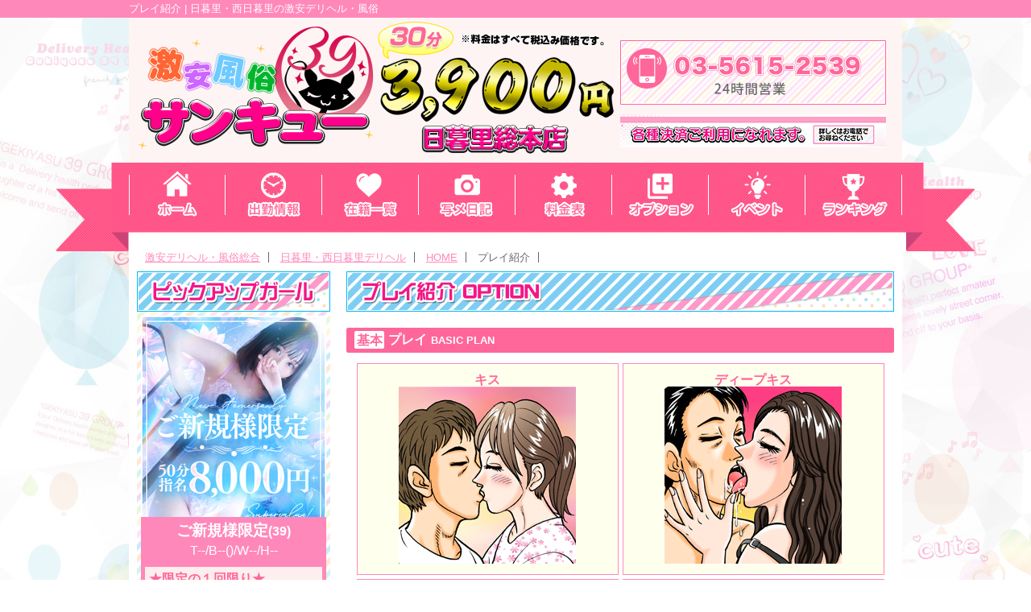

--- FILE ---
content_type: text/html; charset=UTF-8
request_url: https://39group.info/nippori/OptionFree2726?op=2726
body_size: 10306
content:
  <!doctype html>
<html>
<head>
  <meta charset="UTF-8">
      
	
	<title>プレイ紹介 | 日暮里・西日暮里デリヘル・風俗【日暮里・西日暮里サンキュー】｜オプション無料</title>
	<meta name="robots" content="noindex">
	<meta name="description" content="日暮里・西日暮里サンキューは激安風俗なのに多数の無料オプション！デリヘルでのノーパン訪問から濃厚プレイまで。他店では味わえない興奮を楽しみたいならすぐ電話。">
	<meta name="keywords" content="">
	<link rel="canonical" href="https://39group.info/nippori/option/" />
		
  <link rel="apple-touch-icon" sizes="180x180" href="https://cdn1.cdn-fu-kakumei.com/70/pc/icon/apple-touch-icon.png">
  <link rel="icon" type="image/png" sizes="32x32" href="https://cdn1.cdn-fu-kakumei.com/70/pc/icon/favicon-32x32.png">
  <link rel="icon" type="image/png" sizes="16x16" href="https://cdn1.cdn-fu-kakumei.com/70/pc/icon/favicon-16x16.png">
  <link rel="manifest" href="https://cdn1.cdn-fu-kakumei.com/70/pc/icon/site.webmanifest">
  <link rel="mask-icon" href="https://cdn1.cdn-fu-kakumei.com/70/pc/icon/safari-pinned-tab.svg" color="#5bbad5">
  <meta name="msapplication-TileColor" content="#da532c">
  <meta name="theme-color" content="#ffffff">
  <link href="https://cdn1.cdn-fu-kakumei.com/70/pc/css/reset.css" rel="stylesheet" type="text/css">
  <link href="https://cdn1.cdn-fu-kakumei.com/70/pc/css/common.css" rel="stylesheet" type="text/css">
  <link rel="icon" type="image/png" href="https://cdn1.cdn-fu-kakumei.com/70/pc/images/favicon.ico">
  <script src="https://code.jquery.com/jquery-3.7.1.min.js" integrity="sha256-/JqT3SQfawRcv/BIHPThkBvs0OEvtFFmqPF/lYI/Cxo=" crossorigin="anonymous"></script>
  <script src="https://cdn1.cdn-fu-kakumei.com/70/pc/js/iscroll.min.js"></script>
  <!--SLICK-->
  <link rel="stylesheet" type="text/css" href="https://cdn1.cdn-fu-kakumei.com/70/pc/js/slick/slick.css" media="screen" />
  <link rel="stylesheet" type="text/css" href="https://cdn1.cdn-fu-kakumei.com/70/pc/js/slick/slick-theme.css" media="screen" />
  <script src="https://cdn1.cdn-fu-kakumei.com/70/pc/js/slick/slick.min.js"></script>
  
  <script>
  (function(i,s,o,g,r,a,m){i['GoogleAnalyticsObject']=r;i[r]=i[r]||function(){
  (i[r].q=i[r].q||[]).push(arguments)},i[r].l=1*new Date();a=s.createElement(o),
  m=s.getElementsByTagName(o)[0];a.async=1;a.src=g;m.parentNode.insertBefore(a,m)
  })(window,document,'script','//www.google-analytics.com/analytics.js','ga');

  ga('create', 'UA-41493808-2', 'auto');
  ga('send', 'pageview');

  ga('create', 'UA-49886205-1', 'auto', {'name': 'Portal'});
  ga('Portal.send', 'pageview');

</script>
  
	<link rel="stylesheet" type="text/css" media="screen" href="https://cdn1.cdn-fu-kakumei.com/70/pc/css/option.css">

  <script>
    $(document).ready(function () {
      $("article p.comment").each(function () {
        if ($(this).text().length > 47) {
          $(this).text($(this).text().substr(0, 44));
          $(this).append('...');
        }
      });
    });
  </script>
  <!--[if lt IE 9]>
    <script src="//api.html5media.info/1.1.8/html5media.min.js"></script>
  <![endif]-->
</head>

<body>
  
			<h1><span>プレイ紹介 | 日暮里・西日暮里の激安デリヘル・風俗</span></h1>
	
  <header id="header" class="cf">
    <p class="logo">
      <img src="https://cdn1.cdn-fu-kakumei.com/70/pc/images/img-header-nippori.png" alt="39グループ日暮里・西日暮里店" />
      <a href="/nippori/top.html" class="home"></a>
              <a href="#" class="card"></a>
                
    </p>
  </header>
  <nav id="g-navi">
    <ul class="cf">
      <li><a href="/nippori/top.html"><img src="https://cdn1.cdn-fu-kakumei.com/70/pc/images/g-navi-li01.png" alt="日暮里・西日暮里デリヘルホーム" /></a></li>
      <li><a href="/nippori/schedule/"><img src="https://cdn1.cdn-fu-kakumei.com/70/pc/images/g-navi-li02.png" alt="出勤情報" /></a></li>
      <li><a href="/nippori/cast/"><img src="https://cdn1.cdn-fu-kakumei.com/70/pc/images/g-navi-li03.png" alt="在籍一覧" /></a></li>
      <li><a href="https://www.cityheaven.net/tokyo/A1312/A131205/nippori-thankyou/diarylist/?of=y2" target="_blank"><img src="https://cdn1.cdn-fu-kakumei.com/70/pc/images/g-navi-li04.png" alt="写メ日記" /></a></li>
      <li><a href="/nippori/system.html"><img src="https://cdn1.cdn-fu-kakumei.com/70/pc/images/g-navi-li05.png" alt="料金表" /></a></li>
      <li><a href="/nippori/option/"><img src="https://cdn1.cdn-fu-kakumei.com/70/pc/images/g-navi-li06.png" alt="オプション" /></a></li>
      <li><a href="/nippori/event.html"><img src="https://cdn1.cdn-fu-kakumei.com/70/pc/images/g-navi-li07.png" alt="イベント" /></a></li>
      <li><a href="/nippori/ranking/"><img src="https://cdn1.cdn-fu-kakumei.com/70/pc/images/g-navi-li08.png" alt="ランキング" /></a></li>
    </ul>
  </nav>
  <section id="contents" class="cf">
    <ul class="breadcrumb cf">
      <li><a href="https://39group.info/" target="_blank">激安デリヘル・風俗総合</a></li>
      <li><a href="/nippori/">日暮里・西日暮里デリヘル</a></li>
              <li><a href="/nippori/top.html">HOME</a></li>
            
	<li>プレイ紹介</li>

    </ul>

    
	<section id="main">
		<section id="option">
			<h2><img src="https://cdn1.cdn-fu-kakumei.com/70/pc/images/h2-long-option.png" alt="プレイ紹介"></h2>
			<div class="content">

				<h3><span class="white">基本</span>プレイ<span class="eng">BASIC PLAN</span></h3>
				<ul class="option-list cf">
	<li><span class="tall"><a href="/nippori/OptionBasic1?op=1001">キス<br><img src="https://cdn1.cdn-fu-kakumei.com/70/pc/images/option/kiss.jpg" alt="キス"></a></span></li>
	<li><span class="tall"><a href="/nippori/OptionBasic2?op=1002">ディープキス<br><img src="https://cdn1.cdn-fu-kakumei.com/70/pc/images/option/deepkiss.jpg" alt="ディープキス"></a></span></li>
	<li><span class="tall"><a href="/nippori/OptionBasic3?op=1003">全身リップ<br><img src="https://cdn1.cdn-fu-kakumei.com/70/pc/images/option/zenshinl.jpg" alt="全身リップ"></a></span></li>
	<li><span class="tall"><a href="/nippori/OptionBasic4?op=1004">生フェラ<br><img src="https://cdn1.cdn-fu-kakumei.com/70/pc/images/option/namaf.jpg" alt="生フェラ"></a></span></li>
	<li><span class="tall"><a href="/nippori/OptionBasic5?op=1005">玉舐め<br><img src="https://cdn1.cdn-fu-kakumei.com/70/pc/images/option/tamaname.jpg" alt="玉舐め"></a></span></li>
	<li><span class="tall"><a href="/nippori/OptionBasic6?op=1006">シックスナイン(69)<br><img src="https://cdn1.cdn-fu-kakumei.com/70/pc/images/option/six.jpg" alt="シックスナイン(69)"></a></span></li>
	<li><span class="tall"><a href="/nippori/OptionBasic7?op=1007">指入れ<br><img src="https://cdn1.cdn-fu-kakumei.com/70/pc/images/option/yubii.jpg" alt="指入れ"></a></span></li>
	<li><span class="tall"><a href="/nippori/OptionBasic8?op=1008">素股<br><img src="https://cdn1.cdn-fu-kakumei.com/70/pc/images/option/sumata.jpg" alt="素股"></a></span></li>
	<li><span class="tall"><a href="/nippori/OptionBasic9?op=1009">口内発射<br><img src="https://cdn1.cdn-fu-kakumei.com/70/pc/images/option/konai.jpg" alt="口内発射"></a></span></li>
</ul>
				<h3 id="fo"><span class="white">無料オプション</span></h3>
								<article class="cf">
					<div class="ol">
						<div class="thum2">
							<p style="margin:0 auto;max-width: 450px;">
								<img src="https://cdn1.cdn-fu-kakumei.com/70/pc/images/img_play_2726.jpg" width="100%" style="margin-top:20px;" alt="強制オナニー" id="op">
							</p>
							<div class="text">
								<p class="ttx">強制オナニー</p>
								<p>お客様の前でオナニーする姿を見せるプレイです。</p>
							</div>
						</div>
					</div>
					　　　<!--<div align="right"><a href="#fo"><img src="https://cdn1.cdn-fu-kakumei.com/70/pc/images/free_top.jpg" style="margin-bottom:25px;"></a></div>-->
				</article>
				<ul class="option-list cf">
	<li><span class="tall"><a href="/nippori/OptionFree2704?op=2704#fo">即尺<br><img src="https://cdn1.cdn-fu-kakumei.com/70/pc/images/img_play_2704.jpg" alt="即尺"></a></span></li>
	<li><span class="tall"><a href="/nippori/OptionFree2705?op=2705#fo">即即プレイ<br><img src="https://cdn1.cdn-fu-kakumei.com/70/pc/images/img_play_2705.jpg" alt="即即プレイ"></a></span></li>
	<li><span class="tall"><a href="/nippori/OptionFree2706?op=2706#fo">イラマチオ<br><img src="https://cdn1.cdn-fu-kakumei.com/70/pc/images/img_play_2706.jpg" alt="イラマチオ"></a></span></li>
	<li><span class="tall"><a href="/nippori/OptionFree8750?op=8750#fo">生ＡＦ(中出し)<br><img src="https://cdn1.cdn-fu-kakumei.com/70/pc/images/img_play_2707.jpg" alt="生AF中出し"></a></span></li>
	<li><span class="tall"><a href="/nippori/OptionFree8751?op=8751#fo">生ＡＦ(外出し)<br><img src="https://cdn1.cdn-fu-kakumei.com/70/pc/images/img_play_2707.jpg" alt="生AF外出し"></a></span></li>
	<li><span class="tall"><a href="/nippori/OptionFree2707?op=2707#fo">ＡＦ<br><img src="https://cdn1.cdn-fu-kakumei.com/70/pc/images/img_play_2707.jpg" alt="AF"></a></span></li>
	<li><span class="tall"><a href="/nippori/OptionFree2713?op=2713#fo">アナル舐め<br><img src="https://cdn1.cdn-fu-kakumei.com/70/pc/images/img_play_2713.jpg" alt="アナル舐め"></a></span></li>
	<li><span class="tall"><a href="/nippori/OptionFree2714?op=2714#fo">即アナル舐め<br><img src="https://cdn1.cdn-fu-kakumei.com/70/pc/images/img_play_2714.jpg" alt="即アナル舐め"></a></span></li>
	<li><span class="tall"><a href="/nippori/OptionFree2715?op=2715#fo">足指舐め<br><img src="https://cdn1.cdn-fu-kakumei.com/70/pc/images/img_play_2715.jpg" alt="足指舐め"></a></span></li>
	<li><span class="tall"><a href="/nippori/OptionFree2716?op=2716#fo">即足指舐め<br><img src="https://cdn1.cdn-fu-kakumei.com/70/pc/images/img_play_2716.jpg" alt="即足指舐め"></a></span></li>
	<li><span class="tall"><a href="/nippori/OptionFree2727?op=2727#fo">ノーパン訪問<br><img src="https://cdn1.cdn-fu-kakumei.com/70/pc/images/img_play_2727.jpg" alt="ノーパン訪問"></a></span></li>
	<li><span class="tall"><a href="/nippori/OptionFree2769?op=2769#fo">ノーブラ訪問<br><img src="https://cdn1.cdn-fu-kakumei.com/70/pc/images/img_play_2769.jpg" alt="ノーブラ訪問"></a></span></li>
	<li><span class="tall"><a href="/nippori/OptionFree2709?op=2709#fo">携帯写真撮影(顔OK)<br><img src="https://cdn1.cdn-fu-kakumei.com/70/pc/images/img_play_2709.jpg" alt="携帯写真撮影(顔OK)"></a></span></li>
	<li><span class="tall"><a href="/nippori/OptionFree2710?op=2710#fo">携帯写真撮影(顔NG)<br><img src="https://cdn1.cdn-fu-kakumei.com/70/pc/images/img_play_2710.jpg" alt="携帯写真撮影(顔NG)"></a></span></li>
	<li><span class="tall"><a href="/nippori/OptionFree2711?op=2711#fo">携帯動画撮影（顔OK）<br><img src="https://cdn1.cdn-fu-kakumei.com/70/pc/images/img_play_2711.jpg" alt="携帯動画撮影(顔OK)"></a></span></li>
	<li><span class="tall"><a href="/nippori/OptionFree2712?op=2712#fo">携帯動画撮影（顔NG）<br><img src="https://cdn1.cdn-fu-kakumei.com/70/pc/images/img_play_2712.jpg" alt="携帯動画撮影(顔NG)"></a></span></li>
	<li><span class="tall"><a href="/nippori/OptionFree2720?op=2720#fo">即クンニ<br><img src="https://cdn1.cdn-fu-kakumei.com/70/pc/images/img_play_2720.jpg" alt="即クンニ"></a></span></li>
	<li><span class="tall"><a href="/nippori/OptionFree2719?op=2719#fo">お掃除フェラ<br><img src="https://cdn1.cdn-fu-kakumei.com/70/pc/images/img_play_2719.jpg" alt="お掃除フェラ"></a></span></li>
	<li><span class="tall"><a href="/nippori/OptionFree2728?op=2728#fo">聖水<br><img src="https://cdn1.cdn-fu-kakumei.com/70/pc/images/img_play_2728.jpg" alt="聖水"></a></span></li>
	<li><span class="tall"><a href="/nippori/OptionFree2718?op=2718#fo">ごっくん<br><img src="https://cdn1.cdn-fu-kakumei.com/70/pc/images/img_play_2718.jpg" alt="ごっくん"></a></span></li>
	<li><span class="tall"><a href="/nippori/OptionFree2717?op=2717#fo">顔射<br><img src="https://cdn1.cdn-fu-kakumei.com/70/pc/images/img_play_2717.jpg" alt="顔射"></a></span></li>
	<li><span class="tall"><a href="/nippori/OptionFree2721?op=2721#fo">顔面騎乗<br><img src="https://cdn1.cdn-fu-kakumei.com/70/pc/images/img_play_2721.jpg" alt="顔面騎乗"></a></span></li>
	<li><span class="tall"><a href="/nippori/OptionFree7270?op=7270#fo">寸止めプレイ<br><img src="https://cdn1.cdn-fu-kakumei.com/70/pc/images/img_play_7270.jpg" alt="寸止めプレイ"></a></span></li>
	<li><span class="tall"><a href="/nippori/OptionFree2722?op=2722#fo">パイズリ<br><img src="https://cdn1.cdn-fu-kakumei.com/70/pc/images/img_play_2722.jpg" alt="パイズリ"></a></span></li>
	<li><span class="tall"><a href="/nippori/OptionFree2732?op=2732#fo">ローター・バイブ・電マ<br><img src="https://cdn1.cdn-fu-kakumei.com/70/pc/images/img_play_2732.jpg" alt="ローター・バイブ・電マ">--></a></span></li>
	<li><span class="tall"><a href="/nippori/OptionFree2733?op=2733#fo">アイマスク<br><img src="https://cdn1.cdn-fu-kakumei.com/70/pc/images/img_play_2733.jpg" alt="アイマスク"></a></span></li>
	<li><span class="tall"><a href="/nippori/OptionFree2734?op=2734#fo">首輪<br><img src="https://cdn1.cdn-fu-kakumei.com/70/pc/images/img_play_2734.jpg" alt="首輪"></a></span></li>
	<li><span class="tall"><a href="/nippori/OptionFree2735?op=2735#fo">手かせ<br><img src="https://cdn1.cdn-fu-kakumei.com/70/pc/images/img_play_2735.jpg" alt="手かせ"></a></span></li>
	<li><span class="tall"><a href="/nippori/OptionFree2736?op=2736#fo">口かせ<br><img src="https://cdn1.cdn-fu-kakumei.com/70/pc/images/img_play_2736.jpg" alt="口かせ"></a></span></li>
	<li><span class="tall"><a href="/nippori/OptionFree2737?op=2737#fo">縄縛り<br><img src="https://cdn1.cdn-fu-kakumei.com/70/pc/images/img_play_2737.jpg" alt="縄縛り"></a></span></li>
	<li><span class="tall"><a href="/nippori/OptionFree2738?op=2738#fo">バラ鞭<br><img src="https://cdn1.cdn-fu-kakumei.com/70/pc/images/img_play_2738.jpg" alt="バラ鞭" width="220" height="220"></a></span></li>
	<li><span class="tall"><a href="/nippori/OptionFree2742?op=2742#fo">スパンキング<br><img src="https://cdn1.cdn-fu-kakumei.com/70/pc/images/img_play_2742.jpg" alt="スパンキング"></a></span></li>
	<li><span class="tall"><a href="/nippori/OptionFree2743?op=2743#fo">ビンタ<br><img src="https://cdn1.cdn-fu-kakumei.com/70/pc/images/img_play_2743.jpg" alt="ビンタ"></a></span></li>
	<li><span class="tall"><a href="/nippori/OptionFree2729?op=2729#fo">尿シャワー<br><img src="https://cdn1.cdn-fu-kakumei.com/70/pc/images/img_play_2729.jpg" alt="尿シャワー"></a></span></li>
	<li><span class="tall"><a href="/nippori/OptionFree2730?op=2730#fo">尿顔射<br><img src="https://cdn1.cdn-fu-kakumei.com/70/pc/images/img_play_2730.jpg" alt="尿顔射"></a></span></li>
	<li><span class="tall"><a href="/nippori/OptionFree2731?op=2731#fo">飲尿<br><img src="https://cdn1.cdn-fu-kakumei.com/70/pc/images/img_play_2731.jpg" alt="飲尿"></a></span></li>
	<li><span class="tall"><a href="/nippori/OptionFree2744?op=2744#fo">お湯浣腸<br><img src="https://cdn1.cdn-fu-kakumei.com/70/pc/images/img_play_2744.jpg" alt="お湯浣腸"></a></span></li>
	<li><span class="tall"><a href="/nippori/OptionFree2745?op=2745#fo">牛乳浣腸<br><img src="https://cdn1.cdn-fu-kakumei.com/70/pc/images/img_play_2745.jpg" alt="牛乳浣腸"></a></span></li>
	<li><span class="tall"><a href="/nippori/OptionFree2746?op=2746#fo">ヨーグルト浣腸<br><img src="https://cdn1.cdn-fu-kakumei.com/70/pc/images/img_play_2746.jpg" alt="ヨーグルト浣腸"></a></span></li>
	<li><span class="tall"><a href="/nippori/OptionFree2747?op=2747#fo">いちじく浣腸<br><img src="https://cdn1.cdn-fu-kakumei.com/70/pc/images/img_play_2747.jpg" alt="いちじく浣腸"></a></span></li>
	<li><span class="tall"><a href="/nippori/OptionFree4070?op=4070#fo">空気浣腸<br><img src="https://cdn1.cdn-fu-kakumei.com/70/pc/images/img_play_4070.jpg" alt="空気浣腸"></a></span></li>
	<li><span class="tall"><a href="/nippori/OptionFree4076?op=4076#fo">強力ポンプ式浣腸<br><img src="https://cdn1.cdn-fu-kakumei.com/70/pc/images/img_play_4076.jpg" alt="強力ポンプ式浣腸"></a></span></li>
	<li><span class="tall"><a href="/nippori/OptionFree7265?op=7265#fo">鼻浣腸<br><img src="https://cdn1.cdn-fu-kakumei.com/70/pc/images/img_play_7265.jpg" alt="鼻浣腸"></a></span></li>
	<li><span class="tall"><a href="/nippori/OptionFree7266?op=7266#fo">その他浣腸<br><img src="https://cdn1.cdn-fu-kakumei.com/70/pc/images/img_play_7266.jpg" alt="その他浣腸"></a></span></li>
	<li><span class="tall"><a href="/nippori/OptionFree2748?op=2748#fo">黄金<br><img src="https://cdn1.cdn-fu-kakumei.com/70/pc/images/img_play_2748.jpg" alt="黄金"></a></span></li>
	<li><span class="tall"><a href="/nippori/OptionFree2749?op=2749#fo">黄金体塗り<br><img src="https://cdn1.cdn-fu-kakumei.com/70/pc/images/img_play_2749.jpg" alt="黄金体塗り"></a></span></li>
	<li><span class="tall"><a href="/nippori/OptionFree7267?op=7267#fo">黄金顔塗り<br><img src="https://cdn1.cdn-fu-kakumei.com/70/pc/images/img_play_7267.jpg" alt="黄金顔塗り"></a></span></li>
	<li><span class="tall"><a href="/nippori/OptionFree7268?op=7268#fo">黄金口含み<br><img src="https://cdn1.cdn-fu-kakumei.com/70/pc/images/img_play_7268.jpg" alt="黄金口含み"></a></span></li>
	<li><span class="tall"><a href="/nippori/OptionFree4072?op=4072#fo">嘔吐プレイ<br><img src="https://cdn1.cdn-fu-kakumei.com/70/pc/images/img_play_4072.jpg" alt="嘔吐プレイ"></a></span></li>
	<li><span class="tall"><a href="/nippori/OptionFree7249?op=7249#fo">指イラマ<br><img src="https://cdn1.cdn-fu-kakumei.com/70/pc/images/img_play_7249.jpg" alt="指イラマ"></a></span></li>
	<li><span class="tall"><a href="/nippori/OptionFree2740?op=2740#fo">唾飲み<br><img src="https://cdn1.cdn-fu-kakumei.com/70/pc/images/img_play_2740.jpg" alt="唾のみ"></a></span></li>
	<li><span class="tall"><a href="/nippori/OptionFree7260?op=7260#fo">顔面踏みつけ<br><img src="https://cdn1.cdn-fu-kakumei.com/70/pc/images/img_play_7260.jpg" alt="顔面踏みつけ"></a></span></li>
	<li><span class="tall"><a href="/nippori/OptionFree2741?op=2741#fo">顔面唾かけ<br><img src="https://cdn1.cdn-fu-kakumei.com/70/pc/images/img_play_2741.jpg" alt="顔面唾かけ"></a></span></li>
	<li><span class="tall"><a href="/nippori/OptionFree2760?op=2760#fo">男の潮吹き<br><img src="https://cdn1.cdn-fu-kakumei.com/70/pc/images/img_play_2760.jpg" alt="男の潮吹き"></a></span></li>
	<li><span class="tall"><a href="/nippori/OptionFree2724?op=2724#fo">潮吹かせプレイ<br><img src="https://cdn1.cdn-fu-kakumei.com/70/pc/images/img_play_2724.jpg" alt="潮吹かせプレイ"></a></span></li>
	<li><span class="tall"><a href="/nippori/OptionFree2757?op=2757#fo">レズプレイ鑑賞<br><img src="https://cdn1.cdn-fu-kakumei.com/70/pc/images/img_play_2757.jpg" alt="レズプレイ鑑賞"></a></span></li>
	<li><span class="tall"><a href="/nippori/OptionFree7251?op=7251#fo">ローションフェラ<br><img src="https://cdn1.cdn-fu-kakumei.com/70/pc/images/img_play_7251.jpg" alt="ローションフェラ"></a></span></li>
	<li><span class="tall"><a href="/nippori/OptionFree7252?op=7252#fo">喉奥フェラ<br><img src="https://cdn1.cdn-fu-kakumei.com/70/pc/images/img_play_7252.jpg" alt="喉奥フェラ"></a></span></li>
	<li><span class="tall"><a href="/nippori/OptionFree7253?op=7253#fo">フリスクフェラ<br><img src="https://cdn1.cdn-fu-kakumei.com/70/pc/images/img_play_7253.jpg" alt="フリスクフェラ"></a></span></li>
	<li><span class="tall"><a href="/nippori/OptionFree7250?op=7250#fo">睨まれフェラ<br><img src="https://cdn1.cdn-fu-kakumei.com/70/pc/images/img_play_7250.jpg" alt="睨まれフェラ"></a></span></li>
	<li><span class="tall"><a href="/nippori/OptionFree7254?op=7254#fo">顔舐め<br><img src="https://cdn1.cdn-fu-kakumei.com/70/pc/images/img_play_7254.jpg" alt="顔舐め"></a></span></li>
	<li><span class="tall"><a href="/nippori/OptionFree7255?op=7255#fo">眼球舐め<br><img src="https://cdn1.cdn-fu-kakumei.com/70/pc/images/img_play_7255.jpg" alt="眼球舐め"></a></span></li>
	<li><span class="tall"><a href="/nippori/OptionFree7256?op=7256#fo">足コキ<br><img src="https://cdn1.cdn-fu-kakumei.com/70/pc/images/img_play_7256.jpg" alt="足コキ"></a></span></li>
	<li><span class="tall"><a href="/nippori/OptionFree7257?op=7257#fo">髪コキ<br><img src="https://cdn1.cdn-fu-kakumei.com/70/pc/images/img_play_7257.jpg" alt="髪コキ"></a></span></li>
	<li><span class="tall"><a href="/nippori/OptionFree2726?op=2726#fo">強制オナニー<br><img src="https://cdn1.cdn-fu-kakumei.com/70/pc/images/img_play_2726.jpg" alt="強制オナニー"></a></span></li>
	<li><span class="tall"><a href="/nippori/OptionFree2725?op=2725#fo">オナニー鑑賞<br><img src="https://cdn1.cdn-fu-kakumei.com/70/pc/images/img_play_2725.jpg" alt="オナニー鑑賞"></a></span></li>
	<li><span class="tall"><a href="/nippori/OptionFree7258?op=7258#fo">変態仮面<br><img src="https://cdn1.cdn-fu-kakumei.com/70/pc/images/img_play_7258.jpg" alt="変態仮面"></a></span></li>
	<li><span class="tall"><a href="/nippori/OptionFree2723?op=2723#fo">前立腺マッサージ<br><img src="https://cdn1.cdn-fu-kakumei.com/70/pc/images/img_play_2723.jpg" alt="前立腺マッサージ"></a></span></li>
	<li><span class="tall"><a href="/nippori/OptionFree2763?op=2763#fo">アナルパール<br><img src="https://cdn1.cdn-fu-kakumei.com/70/pc/images/img_play_2763.jpg" alt="アナルパール"></a></span></li>
	<li><span class="tall"><a href="/nippori/OptionFree2764?op=2764#fo">アナルストッパー<br><img src="https://cdn1.cdn-fu-kakumei.com/70/pc/images/img_play_2764.jpg" alt="アナルストッパー"></a></span></li>
	<li><span class="tall"><a href="/nippori/OptionFree2708?op=2708#fo">アナルバイブ<br><img src="https://cdn1.cdn-fu-kakumei.com/70/pc/images/img_play_2708.jpg" alt="アナルバイブ"></a></span></li>
	<li><span class="tall"><a href="/nippori/OptionFree4046?op=4046#fo">ぱふぱふ<br><img src="https://cdn1.cdn-fu-kakumei.com/70/pc/images/img_play_4046.jpg" alt="ぱふぱふ"></a></span></li>
	<li><span class="tall"><a href="/nippori/OptionFree7263?op=7263#fo">食ザーメン<br><img src="https://cdn1.cdn-fu-kakumei.com/70/pc/images/img_play_7263.jpg" alt="食ザーメン"></a></span></li>
	<li><span class="tall"><a href="/nippori/OptionFree2759?op=2759#fo">プレイ後マッサージ<br><img src="https://cdn1.cdn-fu-kakumei.com/70/pc/images/img_play_2759.jpg" alt="プレイ後マッサージ"></a></span></li>
	<li><span class="tall"><a href="/nippori/OptionFree7264?op=7264#fo">咀嚼プレイ<br><img src="https://cdn1.cdn-fu-kakumei.com/70/pc/images/img_play_7264.jpg" alt="咀嚼プレイ"></a></span></li>
	<li><span class="tall"><a href="/nippori/OptionFree2750?op=2750#fo">母乳<br><img src="https://cdn1.cdn-fu-kakumei.com/70/pc/images/img_play_2750.jpg" alt="母乳"></a></span></li>
	<li><span class="tall"><a href="/nippori/OptionFree7269?op=7269#fo">洗髪<br><img src="https://cdn1.cdn-fu-kakumei.com/70/pc/images/img_play_7269.jpg" alt="洗髪"></a></span></li>
	<li><span class="tall"><a href="/nippori/OptionFree2753?op=2753#fo">雌犬プレイ<br><img src="https://cdn1.cdn-fu-kakumei.com/70/pc/images/img_play_2753.jpg" alt="雌犬プレイ"></a></span></li>
	<li><span class="tall"><a href="/nippori/OptionFree2772?op=2772#fo">言葉責め<br><img src="https://cdn1.cdn-fu-kakumei.com/70/pc/images/img_play_2772.jpg" alt="言葉責め"></a></span></li>
	<li><span class="tall"><a href="/nippori/OptionFree7259?op=7259#fo">アヘ顔ダブルピース<br><img src="https://cdn1.cdn-fu-kakumei.com/70/pc/images/img_play_7259.jpg" alt="アヘ顔ダブルピース"></a></span></li>
	<li><span class="tall"><a href="/nippori/OptionFree2773?op=2773#fo">フィストファック<br><img src="https://cdn1.cdn-fu-kakumei.com/70/pc/images/img_play_2773.jpg" alt="フィストファック"></a></span></li>
	<li><span class="tall"><a href="/nippori/OptionFree4071?op=4071#fo">剃毛<br><img src="https://cdn1.cdn-fu-kakumei.com/70/pc/images/img_play_4071.jpg" alt="剃毛"></a></span></li>
	<li><span class="tall"><a href="/nippori/OptionFree4045?op=4045#fo">女装・お化粧プレイ<br><img src="https://cdn1.cdn-fu-kakumei.com/70/pc/images/img_play_4045.jpg" alt="女装・お化粧プレイ"></a></span></li>
	<li><span class="tall"><a href="/nippori/OptionFree2771?op=2771#fo">落書きプレイ<br><img src="https://cdn1.cdn-fu-kakumei.com/70/pc/images/img_play_2771.jpg" alt="落書きプレイ"></a></span></li>
	<li><span class="tall"><a href="/nippori/OptionFree7271?op=7271#fo">ヌルヌルオイルプレイ<br><img src="https://cdn1.cdn-fu-kakumei.com/70/pc/images/img_play_7271.jpg" alt="ヌルヌルオイルプレイ"></a></span></li>
	<li><span class="tall"><a href="/nippori/OptionFree7261?op=7261#fo">ボンテージテープ<br><img src="https://cdn1.cdn-fu-kakumei.com/70/pc/images/img_play_7261.jpg" alt="ボンテージテープ"></a></span></li>
	<li><span class="tall"><a href="/nippori/OptionFree4049?op=4049#fo">とびっこ<br><img src="https://cdn1.cdn-fu-kakumei.com/70/pc/images/img_play_4049.jpg" alt="とびっこ"></a></span></li>
	<li><span class="tall"><a href="/nippori/OptionFree4073?op=4073#fo">ペニバン<br><img src="https://cdn1.cdn-fu-kakumei.com/70/pc/images/img_play_4073.jpg" alt="ペニバン"></a></span></li>
	<li><span class="tall"><a href="/nippori/OptionFree4078?op=4078#fo">ディルド<br><img src="https://cdn1.cdn-fu-kakumei.com/70/pc/images/img_play_4078.jpg" alt="ディルド"></a></span></li>
	<li><span class="tall"><a href="/nippori/OptionFree4075?op=4075#fo">エネマグラ<br><img src="https://cdn1.cdn-fu-kakumei.com/70/pc/images/img_play_4075.jpg" alt="エネマグラ"></a></span></li>
	<li><span class="tall"><a href="/nippori/OptionFree4074?op=4074#fo">洗濯バサミ<br><img src="https://cdn1.cdn-fu-kakumei.com/70/pc/images/img_play_4074.jpg" alt="洗濯バサミ"></a></span></li>
	<li><span class="tall"><a href="/nippori/OptionFree4048?op=4048#fo">鼻フック<br><img src="https://cdn1.cdn-fu-kakumei.com/70/pc/images/img_play_4048.jpg" alt="鼻フック"></a></span></li>
	<li><span class="tall"><a href="/nippori/OptionFree4077?op=4077#fo">全頭マスク<br><img src="https://cdn1.cdn-fu-kakumei.com/70/pc/images/img_play_4077.jpg" alt="全頭マスク"></a></span></li>
	<li><span class="tall"><a href="/nippori/OptionFree4047?op=4047#fo">開口マスク<br><img src="https://cdn1.cdn-fu-kakumei.com/70/pc/images/img_play_4047.jpg" alt="開口マスク"></a></span></li>
	<li><span class="tall"><a href="/nippori/OptionFree2762?op=2762#fo">パンプレ<br><img src="https://cdn1.cdn-fu-kakumei.com/70/pc/images/img_play_2762.jpg" alt="パンプレ"></a></span></li>
	<li><span class="tall"><a href="/nippori/OptionFree2767?op=2767#fo">メガネ<br><img src="https://cdn1.cdn-fu-kakumei.com/70/pc/images/img_play_2767.jpg" alt="メガネ"></a></span></li>
	<li><span class="tall"><a href="/nippori/OptionFree2768?op=2768#fo">耳そうじ<br><img src="https://cdn1.cdn-fu-kakumei.com/70/pc/images/img_play_2768.jpg" alt="耳そうじ"></a></span></li>
	<li><span class="tall"><a href="/nippori/OptionFree2739?op=2739#fo">クスコ（持ち込み）<br><img src="https://cdn1.cdn-fu-kakumei.com/70/pc/images/img_play_2739.jpg" alt="クスコ(持ち込み)"></a></span></li>
	<li><span class="tall"><a href="/nippori/OptionFree2751?op=2751#fo">パンスト破り<br><img src="https://cdn1.cdn-fu-kakumei.com/70/pc/images/img_play_2751.jpg" alt="パンスト破り"></a></span></li>
	<li><span class="tall"><a href="/nippori/OptionFree7262?op=7262#fo">肛門鏡<br><img src="https://cdn1.cdn-fu-kakumei.com/70/pc/images/img_play_7262.jpg" alt="肛門鏡"></a></span></li>
	<li><span class="tall"><a href="/nippori/OptionFree2761?op=2761#fo">ろうそく<br><img src="https://cdn1.cdn-fu-kakumei.com/70/pc/images/img_play_2761.jpg" alt="ろうそく"></a></span></li>
	<li><span class="tall"><a href="/nippori/OptionFree7272?op=7272#fo">マットプレイ<br><img src="https://cdn1.cdn-fu-kakumei.com/70/pc/images/img_play_7272.jpg" alt="マットプレイ"></a></span></li>
	<li><span class="tall"><a href="/nippori/OptionFree4069?op=4069#fo">アイスクリーム体塗り<br><img src="https://cdn1.cdn-fu-kakumei.com/70/pc/images/img_play_4069.jpg" alt="アイスクリーム体塗り"></a></span></li>
	<li><span class="tall"><a href="/nippori/OptionFree7273?op=7273#fo">ローション風呂<br><img src="https://cdn1.cdn-fu-kakumei.com/70/pc/images/img_play_7273.jpg" alt="ローション風呂"></a></span></li>
	<li><span class="tall"><a href="/nippori/OptionFree2756?op=2756#fo">自宅出張<br><img src="https://cdn1.cdn-fu-kakumei.com/70/pc/images/img_play_2756.jpg" alt="自宅出張"></a></span></li>
	<li><span class="tall"><a href="/nippori/OptionFree2766?op=2766#fo">事前予約<br><img src="https://cdn1.cdn-fu-kakumei.com/70/pc/images/img_play_2766.jpg" alt="事前予約" width="220" height="220"></a></span></li>
	<li><span class="tall"><a href="/nippori/OptionFree7274?op=7274#fo">生理出勤<br><img src="https://cdn1.cdn-fu-kakumei.com/70/pc/images/img_play_7274.jpg" alt="生理出勤"></a></span></li>
	<li><span class="tall"><a href="/nippori/OptionFree7275?op=7275#fo">待ち合わせOK<br><img src="https://cdn1.cdn-fu-kakumei.com/70/pc/images/img_play_7275.jpg" alt="待ち合わせOK"></a></span></li>
	<li><span class="tall"><a href="/nippori/OptionFree2770?op=2770#fo">外国人OK<br><img src="https://cdn1.cdn-fu-kakumei.com/70/pc/images/img_play_2770.jpg" alt="外国人OK"></a></span></li>
	<li><span class="tall"><a href="/nippori/OptionFree2758?op=2758#fo">女性OK<br><img src="https://cdn1.cdn-fu-kakumei.com/70/pc/images/img_play_2758.jpg" alt="女性OK"></a></span></li>
</ul>
				<h3 id="ip"><span class="white">イメージプレイ・コース</span></h3>
				<ul class="option-list cf">
	<li><span class="tall"><a href="/nippori/OptionFree2754?op=2754#ip">3Pコース<br><img src="https://cdn1.cdn-fu-kakumei.com/70/pc/images/img_play_2754.jpg" alt="3P"></a></span></li>
	<li><span class="tall"><a href="/nippori/OptionFree2755?op=2755#ip">逆3Pコース<br><img src="https://cdn1.cdn-fu-kakumei.com/70/pc/images/img_play_2755.jpg" alt="逆3P"></a></span></li>
	<li><span class="tall"><a href="/nippori/OptionFree7276?op=7276#ip">カップル3Pコース<br><img src="https://cdn1.cdn-fu-kakumei.com/70/pc/images/img_play_7276.jpg" alt="カップル3Pコース"></a></span></li>
	<li><span class="tall"><a href="/nippori/OptionFree7284?op=7284#ip">乱交コース<br><img src="https://cdn1.cdn-fu-kakumei.com/70/pc/images/img_play_7284.jpg" alt="乱交"></a></span></li>
	<li><span class="tall"><a href="/nippori/OptionFree2765?op=2765#ip">お泊りコース<br><img src="https://cdn1.cdn-fu-kakumei.com/70/pc/images/img_play_2765.jpg" alt="お泊り"></a></span></li>
	<li><span class="tall"><a href="/nippori/OptionFree4100?op=4100#ip">講習コース<br><img src="https://cdn1.cdn-fu-kakumei.com/70/pc/images/img_play_4100.jpg" alt="講習コース"></a></span></li>
	<li><span class="tall"><a href="/nippori/OptionFree7277?op=7277#ip">夜這いコース<br><img src="https://cdn1.cdn-fu-kakumei.com/70/pc/images/img_play_7277.jpg" alt="夜這い"></a></span></li>
	<li><span class="tall"><a href="/nippori/OptionFree4102?op=4102#ip">お昼寝コース<br><img src="https://cdn1.cdn-fu-kakumei.com/70/pc/images/img_play_4102.jpg" alt="お昼寝コース"></a></span></li>
	<li><span class="tall"><a href="/nippori/OptionFree4103?op=4103#ip">貸し切りデートコース<br><img src="https://cdn1.cdn-fu-kakumei.com/70/pc/images/img_play_4103.jpg" alt="貸し切りデートコース"></a></span></li>
	<li><span class="tall"><a href="/nippori/OptionFree4101?op=4101#ip">時間よ止まれコース<br><img src="https://cdn1.cdn-fu-kakumei.com/70/pc/images/img_play_4101.jpg" alt="時間よ止まれコース"></a></span></li>
	<li><span class="tall"><a href="/nippori/OptionFree7278?op=7278#ip">キャットファイトコース<br><img src="https://cdn1.cdn-fu-kakumei.com/70/pc/images/img_play_7278.jpg" alt="キャットファイトコース"></a></span></li>
	<li><span class="tall"><a href="/nippori/OptionFree7279?op=7279#ip">説教・罵倒プレイコース<br><img src="https://cdn1.cdn-fu-kakumei.com/70/pc/images/img_play_7279.jpg" alt="説教・罵倒プレイ"></a></span></li>
	<li><span class="tall"><a href="/nippori/OptionFree7283?op=7283#ip">家政婦コース<br><img src="https://cdn1.cdn-fu-kakumei.com/70/pc/images/img_play_7283.jpg" alt="家政婦コース"></a></span></li>
</ul>
				<h3 id="cp"><span class="white">コスプレ</span></h3>
				<ul class="option-list cf">
	<li><span class="tall"><a href="/nippori/OptionFree7280?op=7280#cp">マイクロビキニ(事前予約必)<br><img src="https://cdn1.cdn-fu-kakumei.com/70/pc/images/img_play_7280.jpg" alt="マイクロビキニ(事前予約必)"></a></span></li>
	<li><span class="tall"><a href="/nippori/OptionFree7281?op=7281#cp">セーラー服(事前予約必)<br><img src="https://cdn1.cdn-fu-kakumei.com/70/pc/images/img_play_7281.jpg" alt="セーラー服(事前予約必)"></a></span></li>
	<li><span class="tall"><a href="/nippori/OptionFree7282?op=7282#cp">競泳水着(事前予約必)<br><img src="https://cdn1.cdn-fu-kakumei.com/70/pc/images/img_play_7282.jpg" alt="競泳水着(事前予約必)"></a></span></li>
	<li><span class="tall"><a href="/nippori/OptionFree2752?op=2752#cp">コスプレ(持ち込み)<br><img src="https://cdn1.cdn-fu-kakumei.com/70/pc/images/img_play_2752.jpg" alt="コスプレ(持ち込み)"></a></span></li>
</ul>
			</div>
		</section>

					<section id="introduction">
        </section>		
	</section>


    <!-- Right Side -->
    <section id="sidebar">
      <section id="pickup">
        <h2>
                      <img src="https://cdn1.cdn-fu-kakumei.com/70/pc/images/h2-pickup.png" alt="ピックアップガール">
                  </h2>
        <div class="content">
                    
          
          
                      <article>
              <a href="/nippori/cast/53721.html">
                <div class="states">
                  <p class="thum">
                    <img src="//cdn-fu-kakumei.com/image/90ac8890f3d9a293/230/307/.api" alt="ご新規様限定｜日暮里・西日暮里デリヘル・風俗【日暮里・西日暮里サンキュー】" data-original="//cdn-fu-kakumei.com/image/90ac8890f3d9a293/230/307/.api">
                  </p>
                  <p class="spec">
                    ご新規様限定<span class="age">(39)</span>
                    <span class="size">
                      T--/B--()/W--/H--                    </span>
                  </p>
                </div>
                <div class="point">
                  <p class="copy">★限定の１回限り★</p>
                  <p class="comment">通常45分指名 → 8600円が初回限定で

☆50分指名 → 8000円☆

初めての方限定でお得に！お安くご利用に遊べちゃいます！...</p>
                </div>
              </a>
            </article>
                  </div>
                                <p>
                                </p>
      </section>
      <!--pickup-->
      <section id="news">
        <h2>
                      <img src="https://cdn1.cdn-fu-kakumei.com/70/pc/images/h2-39news.png" alt="39新着ニュース">
                  </h2>
        <div class="content">
                    
          
                                                                                                                                                                                                                                                                                                                                                                                              <article>
                <time>2025.03.09</time>
                <p class="ttx">【日暮里店】在籍嬢一覧の並び順・変更について</p>
                <p class="excerpt">
                                    日暮里店ホームページ在籍嬢一覧の並び順について、<br />
2020年5月1日から以下に変更させていただきます。<br />
--------------------------------<br />
◆今月のリアルタイムなランキング順<br />
--------------------------------<br />
毎日更新させていただくことにより、<br />
アイドル感覚ではありませんが、<br />
推しの状況を把握しお楽しみいただけます！<br />
<br />
【在籍一覧URL】<br />
<a href="https://39group.info/nippori/cast/">https://39group.info/nippori/cast/</a><br />
&nbsp;
                </p>
              </article>
                                                                                                                                                                                                                                                                                                                                                                                                                                                                                                                                                                                                                                                                                                                                                                                                                                                                                                                                                                                                                                                                                                                                                                                                                        <article>
                <time>2023.01.23</time>
                <p class="ttx">体験マンガ公開！！！</p>
                <p class="excerpt">
                                      <a href="#" target="_blank">
                      <img src="//cdn-fu-kakumei.com/image/03812bd6ed81e641/0/0/.api" style="display: block; margin: 0 auto;" width="100%">
                    </a>
                                    　　
                </p>
              </article>
                                                                                                                                                                                                                                                                                                                                                                                                                                                                                                                                                                                                                                                                                                                                                                                                                                                                                                                                                                                                                                                                                                                                                                                                                                                                                                                                                                                                                                                                                                                                                                                                                                                                                                                                                                                                                                                                                                                                                                                                                                                                                                                                                                                                                                                                                </div>
      </section>
      <!--news-->
      <section id="banner2">
        <p>
          <a href="https://www.cityheaven.net/tokyo/A1312/A131205/nippori-thankyou/diarylist/?of=y2" target="_blank"><img src="https://cdn1.cdn-fu-kakumei.com/70/pc/images/banner-bottom-sample001.jpg" alt="写メ日記" width="240px"></a>
        </p>
      </section>
                        <section id="banner">
          <p><a href="https://39group.info/fc/aboutfc" target="_blank"><img src="https://cdn1.cdn-fu-kakumei.com/70/pc/images/banner-fc_20191204.jpg" alt="サンキューグループFCオーナー様募集" /></a></p>
          <p><a href="/nagoya/" target="_blank"><img src="https://cdn1.cdn-fu-kakumei.com/70/pc/images/banner-nagoya.png" alt="名古屋名駅・栄　激安デリヘル・風俗 サンキュー名古屋名駅・栄　リニューアルオープン" /></a></p>
                <p><a href="/nippori/enquete.html"><img src="https://cdn1.cdn-fu-kakumei.com/70/pc/images/banner-inquiry-w240-h90.jpg" alt="アンケートのご記入はこちら"></a></p>
        <p>
                      <a rel="nofollow" href="//support.skr-labo.net/shop/skn-m489.html" alt="さくら検査研究所" target="_blank"><img alt="定期性病検査実施店" src="https://cdn1.cdn-fu-kakumei.com/70/pc/images/banner-sakura-side.jpg" style="width: 100%; height: auto;"></a>
                                                                                                                                                                                            </p>
        <p><a href="/nippori/mailmagazine.html"><img src="https://cdn1.cdn-fu-kakumei.com/70/pc/images/banner-mailmag-w240-h180.jpg" alt="メルマガ登録はこちらから"></a></p>
        <p><a href="/nippori/question.html"><img src="https://cdn1.cdn-fu-kakumei.com/70/pc/images/banner-qa-w240-h165.jpg" alt="よくある質問"></a></p>
                  <p><a href="https://kanto.qzin.jp/thankyou39task/?v=official" rel="nofollow" target="_blank"><img src="https://cdn1.cdn-fu-kakumei.com/70/pc/images/cast_recruit.jpg" alt="高収入女性求人" width="240"></a></p>
                          <p><a rel="nofollow" href="https://www.girlsheaven-job.net/3/nippori-thankyou/blog/" target="_blank"><img src="https://cdn1.cdn-fu-kakumei.com/70/pc/images/mensblog.jpg" width="240px" alt="イケメン求人担当ブログ"></a></p>
                                                                                                                                  <p><a href="https://fenixjob.jp/kanto/1/607/executive" target="_blank"><img src="https://cdn1.cdn-fu-kakumei.com/70/pc/images/banner-recruit-man001.jpg" alt="高収入男性求人"></a></p>
                    
                  <p><a href="/nippori/informant.html"><img src="https://cdn1.cdn-fu-kakumei.com/70/pc/images/banner-hotel-w240-h360.jpg" alt="ホテル情報募集"></a></p>
                  <p><a href="https://fuzoku.sod.co.jp/movie/taiken/ueno/237909-1183/6429" target="_blank"><img src="//cdn-fu-kakumei.com/image/543ea8660f989c8d/0/0/.api" alt="うたこちゃん体験動画"></a></p>
          
      </section>
      <!--banner-->
    </section>
    <!--sidebar-->
    <!--Right Side-->
  </section>
  <footer id="footer">
    <div class="inner">
      <section id="arealink">
        <div class="inner">
          <dl class="east cf">
            <dt>サンキューグループ</dt>
            <dd><a href="https://39group.info/" target="_blank"><img src="https://cdn1.cdn-fu-kakumei.com/70/pc/images/banner-fc_20191204.jpg" alt="サンキューグループサイト" /></a></dd>
          </dl>
                    <dl class="east cf">
            <dt>東北エリア系列店</dt>    
                            <dd><a href="/sendai/" target="_blank"><img src="https://cdn1.cdn-fu-kakumei.com/70/pc/images/spshop-sendai.png" alt="仙台デリヘル サンキュー仙台店"/></a></dd>  
                                          <dd><a href="/morioka/" target="_blank"><img src="https://cdn1.cdn-fu-kakumei.com/70/pc/images/spshop-morioka.png" alt="盛岡デリヘル サンキュー盛岡店"/></a></dd>
                        </dl>
          <dl class="east cf">
            <dt>東京エリア系列店</dt>
              <dd><a href="/nippori/" target="_blank"><img src="https://cdn1.cdn-fu-kakumei.com/70/pc/images/spshop-nippori.png" alt="日暮里デリヘリ　サンキュー日暮里総本店"></a></dd>
              <dd><a href="/uguisudani/" target="_blank"><img src="https://cdn1.cdn-fu-kakumei.com/70/pc/images/spshop-uguisudani.png" alt="鶯谷デリヘル サンキュー鶯谷店"/></a></dd>
              <dd><a href="/ueno/" target="_blank"><img src="https://cdn1.cdn-fu-kakumei.com/70/pc/images/spshop-ueno.png" alt="上野デリヘル サンキュー上野店"/></a></dd>
              <dd><a href="/akihabara/" target="_blank"><img src="https://cdn1.cdn-fu-kakumei.com/70/pc/images/spshop-akihabara.jpg" alt="秋葉原デリヘル サンキュー秋葉原店"/></a></dd>
              <dd><a href="/kanda/" target="_blank"><img src="https://cdn1.cdn-fu-kakumei.com/70/pc/images/spshop-kanda.jpg" alt="神田デリヘル サンキュー神田店"/></a></dd>
              <dd><a href="/sugamo/" target="_blank"><img src="https://cdn1.cdn-fu-kakumei.com/70/pc/images/spshop-sugamo.png" alt="巣鴨デリヘル サンキュー巣鴨店"/></a></dd>
              <dd><a href="/ootsuka/" target="_blank"><img src="https://cdn1.cdn-fu-kakumei.com/70/pc/images/spshop-ootsuka.png" alt="大塚デリヘル サンキュー大塚店"/></a></dd>
              <dd><a href="/ikebukuro/" target="_blank"><img src="https://cdn1.cdn-fu-kakumei.com/70/pc/images/spshop-ikebukuro.png" alt="池袋デリヘル サンキュー池袋店"/></a></dd>
              <dd><a href="/shinjuku/" target="_blank"><img src="https://cdn1.cdn-fu-kakumei.com/70/pc/images/spshop-shinjuku.png" alt="新宿デリヘル サンキュー新宿店"/></a></dd>
              <dd><a href="/ookubo/" target="_blank"><img src="https://cdn1.cdn-fu-kakumei.com/70/pc/images/spshop-ookubo.png" alt="大久保・新大久保デリヘル サンキュー大久保・新大久保店"/></a></dd>
              <dd><a href="/shinbashi/" target="_blank"><img src="https://cdn1.cdn-fu-kakumei.com/70/pc/images/spshop-shinbashi.png" alt="新橋デリヘル サンキュー新橋店"/></a></dd>
                            <dd><a href="/meguro/" target="_blank"><img src="https://cdn1.cdn-fu-kakumei.com/70/pc/images/spshop-meguro.png" alt="目黒・恵比寿デリヘル サンキュー目黒・恵比寿店"/></a></dd>
              <dd><a href="/gotanda/" target="_blank"><img src="https://cdn1.cdn-fu-kakumei.com/70/pc/images/spshop-gotanda.png" alt="五反田デリヘル サンキュー五反田店"/></a></dd>
              <dd><a href="/shibuya/" target="_blank"><img src="https://cdn1.cdn-fu-kakumei.com/70/pc/images/spshop-shibuya.png" alt="渋谷デリヘル サンキュー渋谷店"/></a></dd>
              <dd><a href="/kinshicho/" target="_blank"><img src="https://cdn1.cdn-fu-kakumei.com/70/pc/images/spshop-kinshicho.png" alt="錦糸町デリヘル サンキュー錦糸町店"/></a></dd>
              <dd><a href="/koiwa/" target="_blank"><img src="https://cdn1.cdn-fu-kakumei.com/70/pc/images/spshop-koiwa.png" alt="新小岩・小岩デリヘル サンキュー新小岩・小岩店"/></a></dd>
              <dd><a href="/kamata/" target="_blank"><img src="https://cdn1.cdn-fu-kakumei.com/70/pc/images/spshop-kamata.png" alt="蒲田デリヘル サンキュー蒲田店"/></a></dd>
          </dl>
          <dl class="east cf">
            <dt>東京人妻系列店</dt>
              <dd><a href="/uguisudanituma/" target="_blank"><img src="https://cdn1.cdn-fu-kakumei.com/70/pc/images/spshop-uguisudanituma.png" alt="熟女人妻鶯谷デリヘル サンキュー熟女人妻鶯谷店" /></a></dd>
              <dd><a href="/gotandatuma/" target="_blank"><img src="https://cdn1.cdn-fu-kakumei.com/70/pc/images/spshop-gotandatuma.png" alt="熟女人妻五反田デリヘル サンキュー熟女人妻五反田店"/></a></dd>
              <dd><a href="/shinjukutuma/" target="_blank"><img src="https://cdn1.cdn-fu-kakumei.com/70/pc/images/spshop-shinjukutuma.png" alt="熟女人妻新宿デリヘル サンキュー熟女人妻新宿店"/></a></dd>
              <dd><a href="/ikebukurotuma/" target="_blank"><img src="https://cdn1.cdn-fu-kakumei.com/70/pc/images/spshop-ikebukurotuma.png" alt="熟女人妻池袋デリヘル サンキュー熟女人妻池袋店"/></a></dd>
          </dl>
          <dl class="east cf">
            <dt>神奈川エリア系列店</dt>
              <dd><a href="/kannai/" target="_blank"><img src="https://cdn1.cdn-fu-kakumei.com/70/pc/images/spshop-kannai.png" alt="横浜・関内デリヘル サンキュー横浜・関内店"/></a></dd>
              <dd><a href="/machida/" target="_blank"><img src="https://cdn1.cdn-fu-kakumei.com/70/pc/images/spshop-machida.png" alt="町田デリヘル サンキュー町田・相模原店"/></a></dd>
              <dd><a href="/atsugi/" target="_blank"><img src="https://cdn1.cdn-fu-kakumei.com/70/pc/images/spshop-atsugi.png" alt="厚木デリヘル サンキュー厚木店"/></a></dd>
          </dl>
          <dl class="east cf">
            <dt>埼玉エリア系列店</dt>
              <dd><a href="/oomiya/" target="_blank"><img src="https://cdn1.cdn-fu-kakumei.com/70/pc/images/spshop-oomiya.png" alt="大宮デリヘル サンキュー大宮店"/></a></dd>
              <dd><a href="/warabi/" target="_blank"><img src="https://cdn1.cdn-fu-kakumei.com/70/pc/images/spshop-warabi.png" alt="蕨デリヘル サンキュー蕨店"/></a></dd>
              <dd><a href="/nishikawaguchi/" target="_blank"><img src="https://cdn1.cdn-fu-kakumei.com/70/pc/images/spshop-nishikawaguchi.png" alt="西川口デリヘル サンキュー西川口店"/></a></dd>
                        </dl>
          <dl class="east cf">
            <dt>千葉エリア系列店</dt>
              <dd><a href="/chiba/" target="_blank"><img src="https://cdn1.cdn-fu-kakumei.com/70/pc/images/spshop-chiba.png" alt="千葉デリヘル サンキュー千葉店"/></a></dd>
                            <dd><a href="/matsudo/" target="_blank"><img src="https://cdn1.cdn-fu-kakumei.com/70/pc/images/spshop-matsudo.png" alt="松戸デリヘル サンキュー松戸店"/></a></dd>
          </dl>
          <dl class="east cf">
            <dt>関東エリア系列店</dt>
              <dd><a href="/mito/" target="_blank"><img src="https://cdn1.cdn-fu-kakumei.com/70/pc/images/spshop-mito.png" alt="水戸デリヘル サンキュー水戸店"/></a></dd>
              <dd><a href="/utsunomiya/" target="_blank"><img src="https://cdn1.cdn-fu-kakumei.com/70/pc/images/spshop-utsunomiya.png" alt="宇都宮デリヘル サンキュー宇都宮店"/></a></dd>
                        </dl>
          <dl class="east cf">
            <dt>中部エリア系列店</dt>
                              
              <dd><a href="/shizuoka/" target="_blank"><img src="https://cdn1.cdn-fu-kakumei.com/70/pc/images/spshop-shizuokanumadu.png" alt="沼津デリヘル サンキュー沼津店"/></a></dd>
              <dd><a href="/shizuokainter/" target="_blank"><img src="https://cdn1.cdn-fu-kakumei.com/70/pc/images/spshop-shizuokainter.png" alt="静岡デリヘル サンキュー静岡店"/></a></dd>
              <dd><a href="/hamamatsu/" target="_blank"><img src="https://cdn1.cdn-fu-kakumei.com/70/pc/images/spshop-hamamatsu.png" alt="浜松デリヘル サンキュー浜松店"/></a></dd>
                                          
              <dd><a href="/nagoya/" target="_blank"><img src="https://cdn1.cdn-fu-kakumei.com/70/pc/images/spshop-nagoya.png" alt="愛知デリヘル サンキュー名古屋名駅・栄店"/></a></dd>
                            <dd><a href="/kanazawa/" target="_blank"><img src="https://cdn1.cdn-fu-kakumei.com/70/pc/images/spshop-kanazawa.png" alt="金沢デリヘル サンキュー金沢店"/></a></dd>
                
                                      </dl>              
          <dl class="west cf">
            <dt>関西エリア系列店</dt>
              <dd><a href="/nipponbashi/" target="_blank"><img src="https://cdn1.cdn-fu-kakumei.com/70/pc/images/spshop-nipponbashi.png" alt="日本橋・谷九デリヘル サンキュー日本橋・谷九店"/></a></dd>
              <dd><a href="/nanba/" target="_blank"><img src="https://cdn1.cdn-fu-kakumei.com/70/pc/images/spshop-nanba.png" alt="難波・心斎橋デリヘル サンキュー難波・心斎橋店"/></a></dd>
              <dd><a href="/umeda/" target="_blank"><img src="https://cdn1.cdn-fu-kakumei.com/70/pc/images/spshop-umeda.png" alt="梅田デリヘル サンキュー梅田店"/></a></dd>
                                          <dd><a href="/nara/" target="_blank"><img src="https://cdn1.cdn-fu-kakumei.com/70/pc/images/spshop-nara.png" alt="奈良デリヘル サンキュー奈良店"/></a></dd>
                        </dl>
          <dl class="west cf">
            <dt>中国エリア系列店</dt>  
                
                            <dd><a href="/hiroshima/" target="_blank"><img src="https://cdn1.cdn-fu-kakumei.com/70/pc/images/spshop-hiroshima.png" alt="広島デリヘル サンキュー広島店"/></a></dd>
                                      </dl>              
          <dl class="west cf">
            <dt>四国エリア系列店</dt>  
              <dd><a href="/kagawa/" target="_blank"><img src="https://cdn1.cdn-fu-kakumei.com/70/pc/images/spshop-kagawa.png" alt="香川デリヘル サンキュー香川店"/></a></dd>
              <dd><a href="/ehime/" target="_blank"><img src="https://cdn1.cdn-fu-kakumei.com/70/pc/images/spshop-ehime.png" alt="愛媛デリヘル サンキュー愛媛・松山店"/></a></dd>
                                            
          </dl>
          <dl class="west cf">
            <dt>九州エリア系列店</dt>
              <dd><a href="/fukuoka/" target="_blank"><img src="https://cdn1.cdn-fu-kakumei.com/70/pc/images/spshop-fukuoka.png" alt="福岡デリヘル サンキュー福岡店"/></a></dd>
              <dd><a href="/saga/" target="_blank"><img src="https://cdn1.cdn-fu-kakumei.com/70/pc/images/spshop-saga.png" alt="佐賀デリヘル サンキュー佐賀店"/></a></dd>
                              
                             
              <dd><a href="/kumamoto/" target="_blank"><img src="https://cdn1.cdn-fu-kakumei.com/70/pc/images/spshop-kumamoto.png" alt="熊本デリヘル サンキュー熊本店"/></a></dd>
                                      </dl>
        </div>
      </section>
      <nav id="f-navi">
        <h3>日暮里・西日暮里サンキュー　コンテンツ</h3>
        <ul>
          <li><a href="/nippori/top.html">ホーム</a></li>
          <li><a href="/nippori/schedule/">出勤情報</a></li>
          <li><a href="/nippori/cast/">在籍一覧</a></li>
          <li><a href="/nippori/newface/">新人一覧</a></li>
          <li><a href="/nippori/system.html">料金表</a></li>
          <li><a href="https://www.cityheaven.net/tokyo/A1312/A131205/nippori-thankyou/diarylist/?of=y2" target="_blank">写メ日記</a></li>
          <li><a href="/nippori/option/">オプション</a></li>
                                    <li><a href="/nippori/ranking/">ランキング</a></li>
                              </ul>
        <ul>
          <li><a href="/nippori/event.html">イベント</a></li>
          <li><a href="/nippori/mailmagazine.html">メルマガ</a></li>
          <li><a href="/nippori/hotel/">ホテル</a></li>
          <li><a href="/nippori/question.html">よくある質問</a></li>
          <li><a href="https://www.cityheaven.net/tokyo/A1312/A131205/nippori-thankyou/A6ShopReservation/&of=y2" target="_blank">ネット予約</a></li>
          <li><a href="https://www.cityheaven.net/tokyo/A1312/A131205/nippori-thankyou/reviews/&of=y2" target="_blank">口コミ</a></li>
                    <li><a href="https://kanto.qzin.jp/thankyou39task/?v=official" rel="nofollow" target="_blank">女性求人情報</a></li>
                              <li><a rel="nofollow" href="https://fenixjob.jp/kanto/1/607/executive" target="_blank">男性求人情報</a></li>
                    <li><a href="/nippori/informant.html">情報募集</a></li>
          <li><a href="/nippori/link.html">リンク</a></li>
        </ul>
      </nav>
      <section id="shopinfo">
        <h3>激安風俗サンキューグループ 店舗一覧</h3>
        <dl>
        <dt>全国</dt>
        <dd>
          <ul>
            <li><a href="https://39group.info/" target="_blank">激安デリヘル・風俗総合TOP</a></li>
          </ul>
        </dd>
                <dt>東北</dt>
          <dd>
            <ul>
                            <li><a href="/sendai/" target="_blank">仙台店</a></li>
                                          <li><a href="/morioka/" target="_blank">盛岡店</a></li>
                          </ul>
        </dd>
        <dt>東京</dt>
        <dd>
          <ul>
            <li><a href="/nippori/" target="_blank">日暮里総本店</a></li>
            <li><a href="/uguisudani/" target="_blank">鶯谷店</a></li>
            <li><a href="/ueno/" target="_blank">上野店</a></li>
            <li><a href="/akihabara/" target="_blank">秋葉原店</a></li>
            <li><a href="/kanda/" target="_blank">神田店</a></li>
            <li><a href="/sugamo/" target="_blank">巣鴨店</a></li>
            <li><a href="/ootsuka/" target="_blank">大塚店</a></li>
            <li><a href="/ikebukuro/" target="_blank">池袋店</a></li>
            <li><a href="/shinjuku/" target="_blank">新宿店</a></li>
            <li><a href="/ookubo/" target="_blank">大久保・新大久保店</a></li>
            <li><a href="/shinbashi/" target="_blank">新橋店</a></li>
                        <li><a href="/meguro/" target="_blank">目黒・恵比寿店</a></li>
            <li><a href="/gotanda/" target="_blank">五反田店</a></li>
            <li><a href="/shibuya/" target="_blank">渋谷店</a></li>
            <li><a href="/kinshicho/" target="_blank">錦糸町店</a></li>
            <li><a href="/koiwa/" target="_blank">新小岩・小岩店</a></li>
            <li><a href="/kamata/" target="_blank">蒲田店</a></li>
            <li><a href="/guisudanituma/" target="_blank">熟女人妻鶯谷店</a></li>
            <li><a href="/gotandatuma/" target="_blank">熟女人妻五反田店</a></li>
            <li><a href="/shinjukutuma/" target="_blank">熟女人妻新宿店</a></li>
            <li><a href="/ikebukurotuma/" target="_blank">熟女人妻池袋店</a></li>
          </ul>
        </dd>
        <dt>神奈川</dt>
        <dd>
          <ul>
            <li><a href="/kannai/" target="_blank">横浜・関内店</a></li>
            <li><a href="/machida/" target="_blank">町田・相模原店</a></li>
            <li><a href="/atsugi/" target="_blank">厚木店</a></li>
          </ul>
        </dd>
        <dt>埼玉</dt>
        <dd>
          <ul>
            <li><a href="/oomiya/" target="_blank">大宮店</a></li>
            <li><a href="/warabi/" target="_blank">蕨店</a></li>
            <li><a href="/nishikawaguchi/" target="_blank">西川口店</a></li>
                      </ul>
        </dd>
        <dt>千葉</dt>
        <dd>
          <ul>
            <li><a href="/chiba/" target="_blank">千葉店</a></li>
                        <li><a href="/matsudo/" target="_blank">松戸店</a></li>
          </ul>
        </dd>
        <dt>関東</dt>
          <dd>
            <ul>
              <li><a href="/mito/" target="_blank">水戸店</a></li>
              <li><a href="/utsunomiya/" target="_blank">宇都宮店</a></li>
                          </ul>
        </dd>
        <dt>中部</dt>
          <dd>
            <ul>
                            <li><a href="/shizuoka/" target="_blank">沼津店</a></li>
              <li><a href="/shizuokainter/" target="_blank">静岡店</a></li>
              <li><a href="/hamamatsu/" target="_blank">浜松店</a></li>
                                          <li><a href="/nagoya/" target="_blank">名古屋名駅・栄店</a></li>
                                          <li><a href="/kanazawa/" target="_blank">金沢店</a></li>
                              
            </ul>
        </dd>
        <dt>関西</dt>
        <dd>
          <ul>
            <li><a href="/nipponbashi/" target="_blank">日本橋・谷九店</a></li>
            <li><a href="/nanba/" target="_blank">難波・心斎橋店</a></li>
            <li><a href="/umeda/" target="_blank">梅田店</a></li>
                                    <li><a href="/nara/" target="_blank">奈良店</a></li>
                      </ul>
        </dd>
        <dt>中国</dt>
        <dd>
          <ul>
                                    <li><a href="/hiroshima/" target="_blank">広島店</a></li>
                                  </ul>
        </dd>
        <dt>四国</dt>
        <dd>
          <ul>
            <li><a href="/kagawa/" target="_blank">香川店</a></li>
            <li><a href="/ehime/" target="_blank">愛媛・松山店</a></li>
                                  </ul>
        </dd>                      
        <dt>九州</dt>
        <dd>
          <ul>
            <li><a href="/fukuoka/" target="_blank">福岡店</a></li>
                        <li><a href="/saga/" target="_blank">佐賀店</a></li>
                                    <li><a href="/kumamoto/" target="_blank">熊本店</a></li>
                                  </ul>
        </dd>            
      </dl>
      </section>
    </div>
    <address>
      Copyright &copy;2019 <a href="/nippori/">日暮里・西日暮里 激安デリヘル風俗｜サンキュー</a> All rights reserved.
    </address>
  </footer>
  <p id="page-top"><a href="#"><img src="https://cdn1.cdn-fu-kakumei.com/70/pc/images/btn-pagetop.png" alt="PAGETOP" /></a></p>
  <script>
    $(function () {
      var topBtn = $('#page-top');
      topBtn.hide();
      //スクロールが100に達したらボタン表示
      $(window).scroll(function () {
        if ($(this).scrollTop() > 100) {
          topBtn.fadeIn();
        } else {
          topBtn.fadeOut();
        }
      });
      //スクロールしてトップ
      topBtn.click(function () {
        $('body,html').animate({
          scrollTop: 0
        }, 500);
        return false;
      });
    });
  </script>
  <style>
    #page-top {
      position: fixed;
      bottom: 20px;
      right: 20px;
    }
    #page-top a {
      text-decoration: none;
      width: 80px;
      padding: 20px 0;
      text-align: center;
      display: block;
    }
    #page-top a:hover {
      text-decoration: none;
    }
    #page-top img {
      width: 100%;
    }
  </style>
</body>
</html>

--- FILE ---
content_type: text/css
request_url: https://cdn1.cdn-fu-kakumei.com/70/pc/css/option.css
body_size: 349
content:
@charset "UTF-8";

#option h2 img{
	width:100%;
	vertical-align:bottom;
}

#option h3.blue{
	background-color:#08f;
}

#option p.caption{
	padding:10px;
	padding-top:0;
	margin-bottom:10px;
}

#option ul.attention{
	list-style-type:disc;
	list-style-position:outside;
	margin-left:40px;
	padding-right:20px;
	margin-bottom:20px;
}

#option ul.attention li{
	margin-bottom:10px;
}

#option ul.attention li.cation{
	color:#f00;
}

#option ul.option-list{
	margin:0 10px;
	margin-bottom:20px;
}

#option ul.option-list li{
	width:50%;
	float:left;
	text-align:center;
	
	font-size:1.0rem;
	line-height:1.0em;
}

#option ul.option-list li.wide{
	width:100%;
}

#option ul.option-list li span{
	display:block;
	font-weight:bold;
	background-color:#ffe;
	color:#f8b;
	
	margin:2.5px;
	padding:2.5px;
	border:solid 1px #f8b;
}

#option ul.option-list li a {
	display: block;
    padding-top: 10px;
    padding-bottom: 10px;
    color: #f69;
    text-decoration: none;
}

#option ul.option-list2{
	margin:0 10px;
	margin-bottom:20px;
}

#option ul.option-list2 li{
	width:50%;
	float:left;
	text-align:center;
	margin-bottom: 5px;
	font-size:1.0rem;
	line-height:1.0em;
}

#option ul.option-list2 li.blue a {
    display:block;
	font-weight:bold;
    background-color: #09f;
    color: #fff;
    padding-top: 10px;
    padding-bottom: 10px;
}

#option ul.option-list2 li.blue span {
	display:block;
	font-weight:bold;
    border: solid 1px #09f;
    margin:2.5px;
	padding:2.5px;
}

#option article div.ol{
	display:table;
	width:100%;
	
	padding-bottom:10px;
	border-bottom:dotted 1px #ccc;
	margin-bottom:10px;
}

#option article p.thum{
	display:table-cell;
	width:25%;
	vertical-align:top;
}

#option article div.thum2{
	display:table-cell;
	width:100%;
	vertical-align:top;
}

#option article p.thum img{
	width:100%;
	vertical-align:bottom;
}

#option article div.text{
	display:table-cell;
	width:auto;
	padding-left:10px;
}

#option article div.text p.ttx{
	font-size:1.2rem;
	line-height:1.75em;
	margin-bottom:10px;
	color:#f00;
	font-weight:bold;
}

#option article p.ttx{
	font-size:1.2rem;
	line-height:1.75em;
	margin-bottom:10px;
	color:#f00;
	font-weight:bold;
}

#option article div.text ul.extra{
	font-size:0.8rem;
	line-height:1.75em;
	margin-top:5px;
	list-style-type:disc;
	list-style-position:outside;
	padding-left:20px;
}

#option article div.text ul.extra li{
	margin-bottom:5px;
}


#option2 h2 img{
	width:100%;
	vertical-align:bottom;
}

#option2 h3.blue{
	background-color:#08f;
}

#option2 p.caption{
	padding:10px;
	padding-top:0;
	margin-bottom:10px;
}

#option2 ul.attention{
	list-style-type:disc;
	list-style-position:outside;
	margin-left:40px;
	padding-right:20px;
	margin-bottom:20px;
}

#option2 ul.attention li{
	margin-bottom:10px;
}

#option2 ul.attention li.cation{
	color:#f00;
}

#option2 ul.option-list{
	margin:0 10px;
	margin-bottom:20px;
}

#option2 ul.option-list li{
	width:100%;
	float:left;
	text-align:center;
	
	font-size:1.0rem;
	line-height:1.0em;
}

#option2 ul.option-list li.wide{
	width:100%;
}

#option2 ul.option-list li span{
	display:block;
	font-weight:bold;
	background-color:#ffe;
	color:#f8b;
	
	margin:2.5px;
	padding:2.5px;
	border:solid 1px #f8b;
}

#option2 ul.option-list li a {
	display: block;
    padding-top: 10px;
    padding-bottom: 10px;
    color: #f69;
    text-decoration: none;
}

#option2 ul.option-list2{
	margin:0 10px;
	margin-bottom:20px;
}

#option2 ul.option-list2 li{
	width:50%;
	float:left;
	text-align:center;
	margin-bottom: 5px;
	font-size:1.0rem;
	line-height:1.0em;
}

#option2 ul.option-list2 li.blue a {
    display:block;
	font-weight:bold;
    background-color: #09f;
    color: #fff;
    padding-top: 10px;
    padding-bottom: 10px;
}

#option2 ul.option-list2 li.blue span {
	display:block;
	font-weight:bold;
    border: solid 1px #09f;
    margin:2.5px;
	padding:2.5px;
}

#option2 article div.ol{
	display:table;
	width:100%;
	
	padding-bottom:10px;
	border-bottom:dotted 1px #ccc;
	margin-bottom:10px;
}

#option2 article p.thum{
	display:table-cell;
	width:25%;
	vertical-align:top;
}

#option2 article div.thum2{
	display:table-cell;
	width:100%;
	vertical-align:top;
}

#option2 article p.thum img{
	width:100%;
	vertical-align:bottom;
}

#option2 article div.text{
	display:table-cell;
	width:auto;
	padding-left:10px;
}

#option2 article div.text p.ttx{
	font-size:1.2rem;
	line-height:1.75em;
	margin-bottom:10px;
	color:#f00;
	font-weight:bold;
}

#option2 article p.ttx{
	font-size:1.2rem;
	line-height:1.75em;
	margin-bottom:10px;
	color:#f00;
	font-weight:bold;
}

#option2 article div.text ul.extra{
	font-size:0.8rem;
	line-height:1.75em;
	margin-top:5px;
	list-style-type:disc;
	list-style-position:outside;
	padding-left:20px;
}

#option2 article div.text ul.extra li{
	margin-bottom:5px;
}

--- FILE ---
content_type: text/plain
request_url: https://www.google-analytics.com/j/collect?v=1&_v=j102&a=1126881265&t=pageview&_s=1&dl=https%3A%2F%2F39group.info%2Fnippori%2FOptionFree2726%3Fop%3D2726&ul=en-us%40posix&dt=%E3%83%97%E3%83%AC%E3%82%A4%E7%B4%B9%E4%BB%8B%20%7C%20%E6%97%A5%E6%9A%AE%E9%87%8C%E3%83%BB%E8%A5%BF%E6%97%A5%E6%9A%AE%E9%87%8C%E3%83%87%E3%83%AA%E3%83%98%E3%83%AB%E3%83%BB%E9%A2%A8%E4%BF%97%E3%80%90%E6%97%A5%E6%9A%AE%E9%87%8C%E3%83%BB%E8%A5%BF%E6%97%A5%E6%9A%AE%E9%87%8C%E3%82%B5%E3%83%B3%E3%82%AD%E3%83%A5%E3%83%BC%E3%80%91%EF%BD%9C%E3%82%AA%E3%83%97%E3%82%B7%E3%83%A7%E3%83%B3%E7%84%A1%E6%96%99&sr=1280x720&vp=1280x720&_u=IEBAAEABAAAAACAAI~&jid=378148430&gjid=764950000&cid=1114178861.1770033133&tid=UA-41493808-2&_gid=2043436161.1770033133&_r=1&_slc=1&z=1668426522
body_size: -449
content:
2,cG-Q2MCYXMCW3